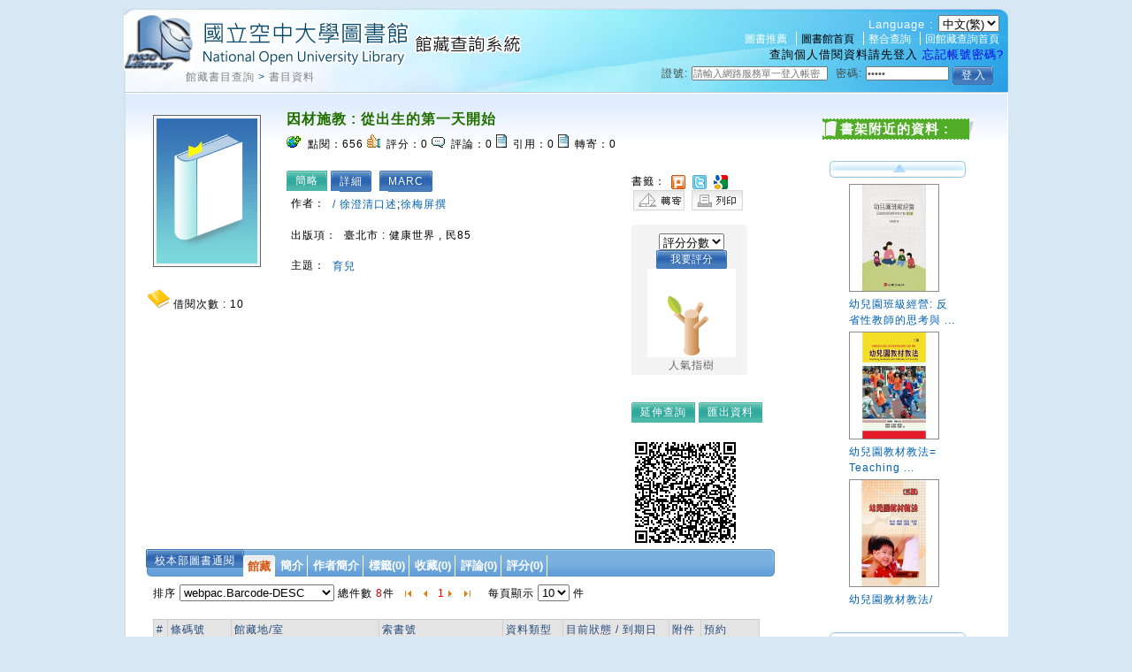

--- FILE ---
content_type: text/html;charset=UTF-8
request_url: https://hyweblib.nou.edu.tw/webpac/bookDetail.do?id=25271
body_size: 60728
content:












































 



 














 

<!DOCTYPE html PUBLIC "-//W3C//DTD XHTML 1.0 Transitional//EN" "http://www.w3.org/TR/xhtml1/DTD/xhtml1-transitional.dtd">
<html>
<head>

<meta http-equiv="Content-Type" content="text/html; charset=UTF-8" />
<meta name="Title" content="因材施教 : 從出生的第一天開始" />
<meta name="description" content=" " />
<link rel="image_src" type="image/jpeg" href="https://hyweblib.nou.edu.tw/webpac/images//defaultBook_l01_book.gif" />
<meta property="og:type" content="article" />
<meta property="og:title" content="因材施教 : 從出生的第一天開始" />

<meta property="og escription" content=" " />
<meta property="og:image" content="https://hyweblib.nou.edu.tw/webpac/images//defaultBook_l01_book.gif" />
<link rel="stylesheet" href="css/cssreset.css" type="text/css" />
<link rel="stylesheet" href="css/mycss.css" type="text/css" />
<link rel="stylesheet" type="text/css" href="css/pagination.css" />
<link rel="stylesheet" type="text/css" href="css/lightbox.css" />
<link rel="stylesheet" type="text/css" href="css/bookdetail.css" />





 




<link rel="stylesheet" type="text/css" href="/webpac/css/default.css"></link>
<link rel="stylesheet" type="text/css" href="/webpac/css/design.css"></link>
<link rel="stylesheet" type="text/css" href="/webpac/css/design.css"></link>
<link rel="stylesheet" type="text/css" href="/webpac/css/SpryTabbedPanels.css"></link>
<link rel="stylesheet" type="text/css" href="/webpac/css/thickbox.css" media="screen"></link>
<link rel="stylesheet" type="text/css" href="/webpac/css/lightbox.css" media="screen"></link>
<link rel="stylesheet" type="text/css" media="all" href="/webpac/css/calendar-win2k-1.css"></link>
<link rel="stylesheet" type="text/css" media="all" href="/webpac/css/ui.datepicker.css"></link>
<link rel="stylesheet" type="text/css" href="/webpac/css/autocomplete.css"></link>
<link rel="stylesheet" type="text/css" href="/webpac/css/cssreset.css"></link>
<link rel="stylesheet" type="text/css" href="/webpac/css/ui.all.css"></link>
<link rel="stylesheet" type="text/css" href="/webpac/css/vkeyboard.css"></link>
<link rel="stylesheet" type="text/css" href="/webpac/css/bigrid.css"></link>
<link rel="stylesheet" type="text/css" href="/webpac/js/jquery_multiselect/jquery.multiSelect.css"></link>
<link rel="stylesheet" type="text/css" href="/webpac/css/placeholder/jquery.placeholder.css"></link>
<link rel="stylesheet" type="text/css" href="/webpac/css/nanoscroller.css"></link>
<link rel="stylesheet" type="text/css" href="/webpac/css/rcarousel.css"></link >




 




<script type="text/javascript" src="/webpac/js/jquery-latest.min.js"></script>
<script type="text/javascript" src="/webpac/js/jsmultilanguage.jsp"></script>
<script type="text/javascript" src="/webpac/js/jquery-ui-latest.js"></script>
<script type="text/javascript" src="/webpac/js/thickbox.js"></script> 
<script type="text/javascript" src="/webpac/js/jquery.copy.js"></script> 
<script type="text/javascript" src="/webpac/js/SpryTabbedPanels.js"></script>
<script type='text/javascript' src="/webpac/js/jquery.autocomplete.js"></script>
<script type='text/javascript' src="/webpac/js/calendar.js"></script>
<script type='text/javascript' src="/webpac/js/calendar-cn.js"></script>
<script type='text/javascript' src="/webpac/js/calendar-setup.js"></script>
<script type="text/javascript" src="/webpac/js/jquery.jcarousel.pack.js"></script>
<script type="text/javascript" src="/webpac/js/pagination.js"></script>
<script type="text/javascript" src="/webpac/js/swfobject.js"></script>
<script type="text/javascript" src="/webpac/js/validate.js"></script>
<script type="text/javascript" src="/webpac/js/ui.datepicker.js"></script>
<script type="text/javascript" src="/webpac/js/Map.js"></script>
<script type="text/javascript" src="/webpac/js/jquery.tablesorter.js"></script>
<script type="text/javascript" src="/webpac/js/jquery.tablesorter.pager.js"></script>
<script type="text/javascript" src="/webpac/js/jquery.flash.js"></script>
<script type="text/javascript" src="/webpac/js/vkeyboard.jsp"></script>
<script type="text/javascript" src="/webpac/js/bigrid.js"></script>
<script type="text/javascript" src="/webpac/js/swfobject.js"></script>
<script type="text/javascript" src="/webpac/js/jquery.autoheight.js"></script>
<script type="text/javascript" src="/webpac/js/jquery_multiselect/jquery.multiSelect1.js"></script>
<script type="text/javascript" src="/webpac/js/countDown.js"></script>
<script type="text/javascript" src="/webpac/js/jQuery.dPassword.min.js"></script>
<script type="text/javascript" src="/webpac/js/placeholder/jquery.placeholder.js"></script>
<script type="text/javascript" src="/webpac/js/jquery.nanoscroller.js"></script>
<script type="text/javascript" src="/webpac/js/jquery.imagemapster.js"></script>
<script type="text/javascript" src="/webpac/js/jquery.slides.min.js"></script>
<script type="text/javascript" src="/webpac/js/jquery.ui.rcarousel.js"></script>
<script type="text/javascript" src="/webpac/js/booksearchlist.js"></script>
<link rel="shortcut icon" href="https://hyweblib.nou.edu.tw/webpac/images/favacon.ico"/>

<script type="text/javascript" src="/webpac/js/groupingpage.js"></script>
<script type="text/javascript" src="js/json3.js"></script>
<script type="text/javascript" src="js/bookdetail.js"></script>
<script type="text/javascript" src="js/favor.js"></script>
<script type="text/javascript" src="/webpac/js//jquery.expander.min.js"></script>
<script>
	var nativeMap = window.Map;	
</script>
<script>
		window.onload = setFolderList;		

		$(window).ready(function() {
		
			
			
			$(".readmore").expander({
                slicePoint: 200,
                expandSpeed:0,
                collapseSpeed:0, 
                expandText: '更多 »',
                userCollapseText: '« 更少'
            });
						
			
				displayDetailViewDetail();
			
			
			
				CirculationAjaxQuery();
			
			
			if($('#WP_SJReleaseListDiv').size()==1){				
				WP_SJReleaseListAjaxQuery();
			}
			
			
				holdListAjaxQuery();				
			
			
			$("#gholdListForAjaxDiv").html("");
			
			
			$(".accordion h5:first").addClass("active");
			$(".accordion p:not(:first)").hide();
	
			$(".accordion h5").click(function() {
				$(this).next("p").slideToggle("fast");
				$(this).toggleClass("active");
				$(this).siblings("h5").removeClass("active");
			});
	
			Groupinit1("allTag1", "#allTagpageC", "#allTagdataC");	//標籤(雲)
			Groupinit2("allTag1", "#allTagpageL", "#allTagdataL");	//標籤(清單)
			Groupinit3("collect", "#collectpage", "#collectdata");	//收藏
			Groupinit4("discuss", "#discusspage", "#discussdata");	//評論
			Groupinit5("commend", "#commendpage", "#commenddata");	//評分(推薦)
	
			$("#TabbedPanels1 li").click(function() {
				var curtab = $("#TabbedPanels1 li").index($(this));
				$.ajax({
						type:"post",
						url:"modules/setSession.do",
						data:{tagindex:curtab},
						cache:"false",
						success: function(response) {
							//alert(response)
						},
						error: function(){
							//alert("error");
						}
					});
			});	
			
			$(".borrowBtn").click(function(){		
				
				alert("請先登入");				
				 
			});
			
			$(".tryBtn").click(function(){
				
				var url = "http://ebook.hyread.com.tw/service/ebookService.jsp?act=storeTrial&BRN=-1";
				window.open(url,"_ebook");
				
			});
			
			$(".reserveBtn").click(function(){
				
				alert("請先登入");				
				 
				
			});     
			
			var i = 3;
			var m = 3;
			var $content = $("#myImagesSlideBox .scrollableDiv");
			var count = $content.find("a").length;

			$(".nextP").on("click", function() {
				var $scrollableDiv = $(this).siblings(".items").find(".scrollableDiv");
				if ( !$scrollableDiv.is(":animated")) {
					if (m < count) {
						m++;
						$scrollableDiv.animate({left: "-=37px"}, 10);
					}
				}
				return false;
			});

			$(".prevP").on("click", function() {
				var $scrollableDiv = $(this).siblings(".items").find(".scrollableDiv");
				if ( !$scrollableDiv.is(":animated")) {
					if (m > i) {
						m--;
						$scrollableDiv.animate({left: "+=37px"}, 10);
					}
				}
				return false;
			});

			$(".scrollableDiv a").on("click", function() {
				var src = $(this).find("img").attr("imgb");
				src=decodeURIComponent(src);
				var bigimgSrc = $(this).find("img").attr("bigimg");
				var imgTxt    = $(this).find("img").attr("imgtxt");
				var imgLink   = $(this).find("img").attr("imglink");
				$(this).parents(".myImagesSlideBox").find(".myImgs").loadthumb({src:src}).attr("bigimg", bigimgSrc);
				
				var img = $(this).parents(".myImagesSlideBox").find(".myImgs");

				if (img.attr("width") == 0 || img.attr("width") == 28) {
					img.attr("src", "images/defaultBook_m.gif");
					img.fadeIn("slow");
				}
				
				
				if ($.trim(imgTxt).length == "" && $.trim(imgLink).length != "") {
					imgTxt = "點此連結";
				}
				if ($.trim(imgLink).length != "" && $.trim(imgTxt).length != "") {
					$(".myTxts").html("圖片來源: <a href='" + imgLink + "' title='" + imgTxt + "' target='_blank'>" + imgTxt + "</a>");
				} else {
					$(".myTxts").html("圖片來源: " + imgTxt);
				}
				if ($.trim(imgLink).length == "" && $.trim(imgTxt).length == "") {
					$(".myTxts").html("");
				}
				$(this).addClass("active").siblings().removeClass("active");
				return false;
			});
			$(".scrollableDiv a:nth-child(1)").trigger("click");

			if (count < 2) {
				//$("#scrollable").hide();
				$("#scrollable").html("");
			}		
		});	
	</script>
	
<title>國立空中大學圖書館</title>

</head>

<body>
	<div class="wrap">
		
		<script>
	//標籤
	var allTag1_json = 
	{"dataset":[]}

	//收藏
	var collect_json = 
	{"dataset":[]}

	//評論	
	var discuss_json = 
	{"dataset":[]}

	//評分(推薦)
	var commend_json =
	{"dataset":[]}



	function displayDetailViewDetail() {				
		$("#selectDetailViewDetail1,#selectDetailViewDetail2,#selectDetailViewDetail3,#detailViewDetail").show();
		$("#selectDetailViewMARC1,#selectDetailViewMARC2,#selectDetailViewMARC3,#detailViewMARC,#detailViewDetail2").hide();
		if($('#detailViewDetail').size()==1){
			if($('#detailViewDetailContent')!=null){
				if($("#detailViewDetailContent").find("IMG").size()==1){
					loadBookDetailAssdata(25271,'','detailViewDetailContent');
				}
			}
		}
	}
	
	function displayDetailViewDetail2() {  //按詳細
		$("#selectDetailViewDetail1,#selectDetailViewDetail3,#selectDetailViewMARC2,#detailViewDetail,#detailViewMARC").hide();
		$("#selectDetailViewDetail2,#selectDetailViewMARC1,#selectDetailViewMARC3,#detailViewDetail2").show();
		if($('#detailViewDetail2').size()==1){
			if($('#detailViewDetail2Content')!=null){
				if($("#detailViewDetail2Content").find("IMG").size()==1){
					loadBookDetailAssdata(25271,'Details','detailViewDetail2Content');
				}
			}
		}
	}
	
	function displayDetailViewMARC() {
		$("#selectDetailViewDetail1,#selectDetailViewDetail2,#selectDetailViewMARC3,#detailViewDetail,#detailViewDetail2").hide();
		$("#selectDetailViewDetail3,#selectDetailViewMARC1,#selectDetailViewMARC2,#detailViewMARC").show();
	}
	
	function holdListAjaxQuery(){
		
		if(document.getElementById('holdListLoading')!=null){
			document.getElementById('holdListLoading').innerHTML = '<img src="https://hyweblib.nou.edu.tw/webpac/images//spinner.gif"></img>';
		}
			
		var selectHoldNumInPage = 10;
		if(document.getElementById('selectHoldNumInPage')!=null){
			selectHoldNumInPage = $('#selectHoldNumInPage').val();
		}
		
		var selectHoldPage = 1;
		if(document.getElementById('selectHoldPage')!=null){
			selectHoldPage = $('#selectHoldPage').html();
		}
		
		var startPage = 1;
		if(document.getElementById('startHoldPage')!=null){
			startPage = $('#startHoldPage').html();
		}
		
		var endPage = 5;
		if(document.getElementById('endHoldPage')!=null){
			endPage =  $('#endHoldPage').html();
		}
		
		
		var holdSortType = 'h.barcode-desc';
		if(document.getElementById('holdSortType')!=null){
			holdSortType = document.getElementById('holdSortType').value;
		}
		
		var loc = '';
		if(document.getElementById('keepSiteSelect')!=null){
			loc = document.getElementById('keepSiteSelect').value;
		}else{
			loc = '';
		}
		
		var condition = 'id=25271&LOC='+loc+'&execcode2=m&selectHoldNumInPage='+selectHoldNumInPage+'&selectHoldPage='+selectHoldPage+'&startHoldPage='+startPage+'&endHoldPage='+endPage+'&holdSort='+holdSortType;
		if($('#holdListForAjaxDiv')!=null){
			$.ajax({
				type:"post",
				url:"maintain/HoldListForBookDetailAjax.do",
				data:condition,
				cache:"false",
				success: function(response) {
					$('#holdListForAjaxDiv').html(response.toString());	
				},
				error: function(){
					//alert("error");
				}
			});	
		}
	}//function

	function gHoldlist(showtuple,nowpage){	
		var marcid = "00026157";
		if(marcid!=""){
			if($('#gholdListForAjaxDiv')!=null){
				$("#holdListLoading").html("<img src=\"images/spinner.gif\"/>");
				$.ajax({
					type:"post",
					url:"maintain/holdlistforipac.do",
					data:{marcid:marcid,showtuple:showtuple,nowpage:nowpage},
					cache:"false",
					dataType:"html",
					success: function(response) {	
						$('#gholdListForAjaxDiv').html(response);
					},
					error: function(){
						$("#holdListLoading").html("");
					}
				});	
			}	
		}else{
			$("#holdListLoading").html("");
		}
	}
	
	function CirculationAjaxQuery(){
		var condition = 'id=25271';
		if($('#circulationEm')!=null){
			$.ajax({
				type:"post",
				url:"maintain/CirculationForBookDetailAjax.do",
				data:condition,
				cache:"false",
				success: function(response) {
					//$('#circulationEm').html(response.toString()); 
					if(document.getElementById('circulationEm')!=null)
					document.getElementById('circulationEm').innerHTML=response.toString();
				},
				error: function(){
					//alert("error");
				}
			});	
		}
	}
	
	function loadQrCode(){
		var marc_id = 25271;
		var src="modules/QrCodeImg.jsp?id="+marc_id;
		$("<img/>").attr({src:src}).appendTo($("#qrCodeImg"));
		
		
		
	}
	
	function loadBookDetailAssdata(id,viewDetailType,divId){
		var condition ='';
		if(viewDetailType==''){
			condition = 'id='+id;
		}else{
			condition = 'id='+id+'&viewDetailType='+viewDetailType;
		}
		
		var div = $('#'+divId);
		if(div!=null){
			$.ajax({
				type:"get",
				url:"maintain/bookDetailAssdataAjax.do",
				data:condition,
				cache:"false",
				success: function(response) {
					div.html(response.toString());
					$.each(div.find(".readmore2"),function(){
						var self = $(this);
						self.expander({
			                slicePoint: self.attr("rel"),
			                expandSpeed:0,
			                collapseSpeed:0, 
			                expandText: '更多 »',
			                userCollapseText: '« 更少'
			            });						
					});
				},
				error: function(){															
				}
			});	
		}
	}

	//卷期Query
	function WP_SJReleaseListAjaxQuery(){
		
		var condition = 'id=25271';		
		
		if($('#YNum')!=null && typeof($('#YNum').val())!='undefined' && $('#YNum').val()!='')
			condition = condition+'&YNum='+$('#YNum').val();
		
		if($('#VNum')!=null && typeof($('#VNum').val())!='undefined' && $('#VNum').val()!='')
			condition = condition+'&VNum='+$('#VNum').val();
		
		if($('#NNum')!=null && typeof($('#NNum').val())!='undefined' && $('#NNum').val()!='')
			condition = condition+'&NNum='+$('#NNum').val();
		
		if($('#PNum')!=null && typeof($('#PNum').val())!='undefined' && $('#PNum').val()!='')
			condition = condition+'&PNum='+$('#PNum').val();
		
		if($('#releaseKeepsite')!=null && typeof($('#releaseKeepsite').val())!='undefined' && $('#releaseKeepsite').val()!='')
			condition = condition+'&releaseKeepsite='+$('#releaseKeepsite').val();
		
		if($('#selectNumInPage')!=null && typeof($('#selectNumInPage').val())!='undefined' && $('#selectNumInPage').val()!='')
			condition = condition+'&selectNumInPage='+$('#selectNumInPage').val();
		
		if($('#startYear')!=null && typeof($('#startYear').val())!='undefined' && $('#startYear').val()!='')
			condition = condition+'&startYear='+$('#startYear').val();
		
		if($('#endYear')!=null && typeof($('#endYear').val())!='undefined' && $('#endYear').val()!='')
			condition = condition+'&endYear='+$('#endYear').val();
		
		if($('#sortType')!=null && typeof($('#sortType').val())!='undefined' && $('#sortType').val()!='')
			condition = condition+'&sortType='+$('#sortType').val();
		
		if($('#selectPage')!=null && typeof($('#selectPage').val())!='undefined' && $('#selectPage').val()!='')
			condition = condition+'&selectPage='+$('#selectPage').val();
		
		if($('#startPage')!=null && typeof($('#startPage').val())!='undefined' && $('#startPage').val()!='')
			condition = condition+'&startPage='+$('#startPage').val();

		if($('#WP_SJReleaseListDiv').size()==1){
			$.ajax({
				type:"post",
				url:"modules/WPSJReleaseListAjaxPage.do",
				data:condition,
				cache:"false",
				success: function(response) {
					$('#journalListMsg').html('');
					$('#WP_SJReleaseListDiv').html(response.toString());
				},
				error: function(){
					//alert("error");
				}
			});	
		}
	}
	
</script>

		






















 








<style>
.ac_loading {
	background: white url('images/jquery_autocomplete.gif') right center no-repeat;
}
</style>

<div id='header' class='header' style="height: 75px;">
	<h1>
		<a title="HyLib 整合性圖書館自動化系統" href="https://hyweblib.nou.edu.tw/webpac">
			<img src="https://hyweblib.nou.edu.tw/webpac/images/logo.gif" alt="HyLib 整合性圖書館自動化系統" title="HyLib 整合性圖書館自動化系統" />
		</a>
	</h1>
	<a href="#" accesskey="U" class="accesskey" title="上方導覽區塊">:::</a>
	<div class='topnav'>
	<ul>  
		
		
		
				<li style='border-left:none'>
					<form method='post' style='display: inline'>
						<span>Language : </span>
						<select name='webpacLang' onchange='this.form.submit()'>
						
							<option value='zh_TW'  selected>中文(繁)</option>
						
							<option value='zh_CN' >中文(简)</option>
						
							<option value='en_US' >English</option>
						
							<option value='ja_JP' >日本語</option>
						
						</select>
					</form>
				</li>
						
				<BR/>	
		
				<li style='border-left:none'><a href="https://hyweblib.nou.edu.tw/webpac/index_recommand2.jsp" title="圖書推薦" target="_BLANK">圖書推薦</a></li>					
		
				<li ><a href="https://portallib.nou.edu.tw/" target="_blank" title="圖書館首頁, 另開新窗"><font color='black'>圖書館首頁</font></a></li>			
				
				<li ><a href="https://hyintlib.nou.edu.tw/nouhyint/"   target="_blank"  title="???zh_TW.webpac.webpacLang.webpac.header.hyint???">整合查詢</a></li>
		  
				<li ><a href="/webpac/index.jsp" title="回館藏查詢首頁">回館藏查詢首頁</a></li>		
		
	</ul>
		
	
		<span class="logintitle">查詢個人借閱資料請先登入</span>
		<a href="forgetAuths.do" class="forgot" title="忘記帳號密碼?">忘記帳號密碼?</a>
	</div>
</div>


<script>
	var eventQueue = {};
	var eventParam = {};
	
	$(document).ready(function(){
		$(".RegisterBtn").click(function(){
			tb_show("網路辦證", "/webpac/personalization/memberlogin2.jsp?height=410&width=665&inlineId=preview_temp1&TB_iframe=1",false);
		});
		
	});
	(function($){
	var currFFZoom = 1;
    var currIEZoom = 100;
		$('#zoomin').on('click',function(){
			if ($.browser.mozilla){
				var step = 0.02;
				currFFZoom += step; 
				$('body').css('MozTransform','scale(' + currFFZoom + ')');
			} else {
				var step = 2;
				currIEZoom += step;
				$('body').css('zoom', ' ' + currIEZoom + '%');
			}
		});

		$('#zoomout').on('click',function(){
			if ($.browser.mozilla){
				var step = 0.02;
				currFFZoom -= step;                 
				$('body').css('MozTransform','scale(' + currFFZoom + ')');

			} else {
				var step = 2;
				currIEZoom -= step;
				$('body').css('zoom', ' ' + currIEZoom + '%');
			}
		});
	})($)
</script>

		






 







<div class="path">
	<a href="/webpac/index.jsp" title="回館藏查詢首頁"></a>
	
		
		<a href="/webpac/index.jsp">館藏書目查詢</a>
	
		&gt;
		<a href="">書目資料</a>
	
</div>

		
















 







<span class="personalbook">
<span class="login">

	
	<form name="memberlogin" method="post" action="/webpac/personalization/memberLoginAct.do" autocomplete="off">
		<input type="hidden" name="goVar" value="-1" />
		<input type="hidden" name="returnxItem" value="" />
		<label title="證號">證號:</label>
		<input name="account2" type="text" size="10" class="txt" placeholder="請輸入網路服務單一登入帳密" title="請輸入網路服務單一登入帳密" />
		<label title="密碼">密碼:</label>
		<input name="txtps" type="password" id="au4a83" size="10" class="txt" placeholder="請輸入密碼" alt="請輸入密碼" title="請輸入密碼" autocomplete="off"/>
		<input name="csrfToken" type="hidden" value="B8F295500115BAF691904A7732EC9A8B">
		
		<input type="submit" id="loginBtn"  value="登 入" class="btn" alt="登入" title="登 入">
		&nbsp;&nbsp;&nbsp;				
	</form>
	
	
</span>
</span>
<script>
	
		var min = $("input[name=account2]").width();
		var max = 150;
		var setwidth = "請輸入網路服務單一登入帳密".length*12;
		var inputwidth = 0;
		if(setwidth>min){
			inputwidth = setwidth>max?max:setwidth ;
		}else{
			inputwidth = min;
		}
		$("input[name=account2]").width(inputwidth);		
		$('input[placeholder]').placeholder();
		
		
		
		var au4a83 = $("#au4a83");
		au4a83.val("請輸入密碼");
		$("input[name=account2],input[name=txtps]").focus(function(){
			if($(this).attr("first")==null){
				$(this).val("");
				$(this).attr("first","N");
			}
		})
				
</script>


		<table class="layout">
			<!-- left bg start  -->
			<tr>
				<td class="leftbg">

					<div class="contentPage">
						<div class="mainCon">
							<table>
								<tr>
									<td>
										<div id="myImagesSlideBox" class="myImagesSlideBox">
											<div class="myImages">
												<img class="myImgs" width="140" height="170"
													style="cursor: default" />
											</div>
											<div class="myTxts"></div>
											
											<img src="images/libery.gif" title="圖書" />
											
											借閱次數
											: <em><span id="circulationEm"><img
													src="https://hyweblib.nou.edu.tw/webpac/images//spinner.gif"></img>
											</span>
											</em>
											

											<div id="scrollable">
												<a class="prevP" href="#" title="上一張"></a>
												<div class="items">
													<div class="scrollableDiv">
														
														<a><img src="https://hyweblib.nou.edu.tw/webpac/images//defaultBook_l01_book.gif" imgb="https://hyweblib.nou.edu.tw/webpac/images//defaultBook_l01_book.gif"
															imgtxt=""
															imglink="" width="30" height="40" />
														</a>
														
													</div>
													<br clear="all" />
												</div>
												<a class="nextP" href="#" title="下一張"></a>
											</div>
										</div>
										<div id="impactfactor"></div>
											 
								<div class="fb-like" data-href="https://developers.facebook.com/docs/plugins/" data-layout="button" data-action="like" data-size="small" data-show-faces="true" data-share="false"></div>
								
								 <script>	
					$(window).ready(function(){
						
						
						
						$(".fb-like").attr("data-href",location.href);
						(function(d, s, id) {
						  var js, fjs = d.getElementsByTagName(s)[0];
						  if (d.getElementById(id)) return;
						  js = d.createElement(s); js.id = id;
						  js.src = "//connect.facebook.net/zh_TW/all.js#xfbml=1&appId=345708835443198";
						  fjs.parentNode.insertBefore(js, fjs);
						}(document, 'script', 'facebook-jssdk'));
					})
					</script>   
									</td>
									<td class="mainconC">
										<h3>因材施教 : 從出生的第一天開始</h3>
										<ul class="webFun">
											<li><img
												src="https://hyweblib.nou.edu.tw/webpac/images/icon-click.gif" alt="" width="17"
												height="14" />
											點閱：<em>656</em>
											</li>
											
											<li><img
												src="https://hyweblib.nou.edu.tw/webpac/images/icon-digg.gif" alt="" width="15"
												height="15" />
											評分：<em>0</em>
											</li>
											
											<li><img
												src="https://hyweblib.nou.edu.tw/webpac/images/icon-comm.gif" alt="" width="15"
												height="12" />
											評論：<em>0</em>
											</li>
											
											<li><img
												src="https://hyweblib.nou.edu.tw/webpac/images/icon-track.gif" alt="" width="12"
												height="15" />
											引用：<em>0</em>
											</li>
											
											<li><img
												src="https://hyweblib.nou.edu.tw/webpac/images/icon-track.gif" alt="" width="12"
												height="15" />
											轉寄：<em>0</em>
											</li>
											
										</ul>
										<br />
									<br />  
										<div id="selectDetailViewMARC1" class="usebtnNotChoose"
											style="display:none">
											<a href="#" onclick="displayDetailViewDetail()"
												title="簡略">簡略
											</a>
										</div>
										<div id="selectDetailViewDetail1" class="usebtnChoose"
											style="display:">
											<a href="#"
												title="簡略">簡略
											</a>
										</div>  
										<div id="selectDetailViewDetail3" class="usebtnNotChoose"
											style="display:">
											<a href="#"
												title="詳細"
												onclick="displayDetailViewDetail2()">詳細
											</a>
										</div>
										<div id="selectDetailViewMARC3" class="usebtnChoose"
											style="display:none">
											<a href="#"
												title="詳細">詳細
											</a>
										</div>  
										<div id="selectDetailViewDetail2" class="usebtnNotChoose"
											style="display:">
											<a href="#" onclick="displayDetailViewMARC()"
												title="MARC">MARC
											</a>
										</div>
										<div id="selectDetailViewMARC2" class="usebtnChoose"
											style="display:none">
											<a href="#"
												title="MARC">MARC
											</a>
										</div>  
										<div id="detailViewDetail2" class="bookDetail"
											style="display:none">
											<div id="detailViewDetail2Content">
												<img width="180" height="100"
													src="images/read_data_loading.gif"></img>
											</div>
										</div>  
										<div id="detailViewMARC" class="bookDetail"
											style="display:none">

											
											<table>
												<tr>
													<td>008</td>
													<td></td>
													<td>971028s1991    ch            00000 chi d</td>
												</tr>
												
											<table>
												<tr>
													<td>001</td>
													<td></td>
													<td>25271</td>
												</tr>
												
												<tr>
													<td>020</td>
													<td>&nbsp;&nbsp;
													</td>
													<td style="word-break: break-all; width: 500px">
														|a957934339X|b(平裝)|cNT100
													</td>
												</tr>
												
												<tr>
													<td>035</td>
													<td>&nbsp;&nbsp;
													</td>
													<td style="word-break: break-all; width: 500px">
														|a1029504
													</td>
												</tr>
												
												<tr>
													<td>041</td>
													<td>0&nbsp;
													</td>
													<td style="word-break: break-all; width: 500px">
														|achi
													</td>
												</tr>
												
												<tr>
													<td>044</td>
													<td>&nbsp;&nbsp;
													</td>
													<td style="word-break: break-all; width: 500px">
														|ach
													</td>
												</tr>
												
												<tr>
													<td>091</td>
													<td>0&nbsp;
													</td>
													<td style="word-break: break-all; width: 500px">
														|a523.23
													</td>
												</tr>
												
												<tr>
													<td>809</td>
													<td>&nbsp;&nbsp;
													</td>
													<td style="word-break: break-all; width: 500px">
														|pBOOK|d523.23|e2833
													</td>
												</tr>
												
												<tr>
													<td>245</td>
													<td>00
													</td>
													<td style="word-break: break-all; width: 500px">
														|a因材施教|b: 從出生的第一天開始|c/ 徐澄清口述 ; 徐梅屏撰
													</td>
												</tr>
												
												<tr>
													<td>250</td>
													<td>&nbsp;&nbsp;
													</td>
													<td style="word-break: break-all; width: 500px">
														|a三版
													</td>
												</tr>
												
												<tr>
													<td>260</td>
													<td>0&nbsp;
													</td>
													<td style="word-break: break-all; width: 500px">
														|a臺北市|b: 健康世界|c, 民85
													</td>
												</tr>
												
												<tr>
													<td>300</td>
													<td>&nbsp;&nbsp;
													</td>
													<td style="word-break: break-all; width: 500px">
														|a4,137面|b: 表|c; 21公分
													</td>
												</tr>
												
												<tr>
													<td>440</td>
													<td>&nbsp;0
													</td>
													<td style="word-break: break-all; width: 500px">
														|a健康世界叢書|v; 2
													</td>
												</tr>
												
												<tr>
													<td>440</td>
													<td>&nbsp;0
													</td>
													<td style="word-break: break-all; width: 500px">
														|a兒童發展與心理衛生叢書|v; 1
													</td>
												</tr>
												
												<tr>
													<td>650</td>
													<td>&nbsp;7
													</td>
													<td style="word-break: break-all; width: 500px">
														|a育兒|2csh
													</td>
												</tr>
												
												<tr>
													<td>700</td>
													<td>10
													</td>
													<td style="word-break: break-all; width: 500px">
														|a徐|b澄清|e口述
													</td>
												</tr>
												
												<tr>
													<td>700</td>
													<td>10
													</td>
													<td style="word-break: break-all; width: 500px">
														|a徐|b梅屏|e撰
													</td>
												</tr>
												
												<tr>
													<td>095</td>
													<td>&nbsp;&nbsp;
													</td>
													<td style="word-break: break-all; width: 500px">
														|aKH|bKHA|cT002507|d523.23|e2833|pBOOK|fADMIN|zB|m90|tCCL
													</td>
												</tr>
												
												<tr>
													<td>095</td>
													<td>&nbsp;&nbsp;
													</td>
													<td style="word-break: break-all; width: 500px">
														|aCY|bCYA|cV002839|d523.23|e2833|pBOOK|fADMIN|zB|m90|tCCL
													</td>
												</tr>
												
												<tr>
													<td>095</td>
													<td>&nbsp;&nbsp;
													</td>
													<td style="word-break: break-all; width: 500px">
														|aKM|bKMA|cN001879|d523.23|e2833|pBOOK|fADMIN|zB|m90|tCCL
													</td>
												</tr>
												
												<tr>
													<td>095</td>
													<td>&nbsp;&nbsp;
													</td>
													<td style="word-break: break-all; width: 500px">
														|aTC|bTCA|cW002540|d523.23|e2833|pBOOK|fADMIN|zB|m90|tCCL
													</td>
												</tr>
												
												<tr>
													<td>095</td>
													<td>&nbsp;&nbsp;
													</td>
													<td style="word-break: break-all; width: 500px">
														|aHL|bHLA|cR010000|d523.23|e2833|pBOOK|fADMIN|zB|m90|tCCL
													</td>
												</tr>
												
												<tr>
													<td>095</td>
													<td>&nbsp;&nbsp;
													</td>
													<td style="word-break: break-all; width: 500px">
														|aHC|bHCA|cX002140|d523.23|e2833|pBOOK|fADMIN|zB|m90|tCCL
													</td>
												</tr>
												
												<tr>
													<td>095</td>
													<td>&nbsp;&nbsp;
													</td>
													<td style="word-break: break-all; width: 500px">
														|aTN|bTNA|cU002410|d523.23|e2833|pBOOK|fADMIN|zB|m90|tCCL
													</td>
												</tr>
												
												<tr>
													<td>095</td>
													<td>&nbsp;&nbsp;
													</td>
													<td style="word-break: break-all; width: 500px">
														|aIL|bILA|cS003382|d523.23|e2833|pBOOK|fADMIN|zB|m90|tCCL
													</td>
												</tr>
												
												<tr>
													<td>095</td>
													<td>&nbsp;&nbsp;
													</td>
													<td style="word-break: break-all; width: 500px">
														|aPH|bPHA|cP002526|d523.23|e2833|pBOOK|fADMIN|zB|m90|tCCL
													</td>
												</tr>
												
												<tr>
													<td>095</td>
													<td>&nbsp;&nbsp;
													</td>
													<td style="word-break: break-all; width: 500px">
														|aTT|bTTA|cQ003525|d523.23|e2833|pBOOK|fADMIN|zB|m90|tCCL
													</td>
												</tr>
												
												<tr>
													<td>095</td>
													<td>&nbsp;&nbsp;
													</td>
													<td style="word-break: break-all; width: 500px">
														|aKL|bKLA|cZ003501|d523.23|e2833|pBOOK|fADMIN|zB|m90|tCCL
													</td>
												</tr>
												
												<tr>
													<td>095</td>
													<td>&nbsp;&nbsp;
													</td>
													<td style="word-break: break-all; width: 500px">
														|aT1|bT1A|cY005326|d523.23|e2833|pBOOK|fADMIN|zB|m90|tCCL
													</td>
												</tr>
												
												<tr>
													<td>095</td>
													<td>&nbsp;&nbsp;
													</td>
													<td style="word-break: break-all; width: 500px">
														|aLB|bLBA|c0052049|d523.23|e2833|pBOOK|fADMIN|zB|m90|tCCL
													</td>
												</tr>
												
											</table>
											
										</div>  
										<div id="detailViewDetail" class="bookDetail"
											style="display:">
											<div id="detailViewDetailContent">
												<img width="180" height="100"
													src="images/read_data_loading.gif"></img>
											</div>
										</div> 
										<ul>
											
										</ul></td>
									<td class="mainconR">
										   

										<ul>
											<li><br />
<!-- <script src="IVaFavor/js/mootools.v1.11.js"></script>
												<script src="IVaFavor/js/favor.js"></script> -->  書籤：  <a href="javascript:;" onclick="addPlurk()" title="Plurk">
													<img src="https://hyweblib.nou.edu.tw/webpac/images/plurk.gif" width="16"
													height="16" align="absmiddle" border="0" /> </a>  <a href="javascript:;" onclick="addTwitter()" title="Twitter">
													<img src="https://hyweblib.nou.edu.tw/webpac/images/twitter.gif" width="16"
													height="16" align="absmiddle" border="0" /> </a>  <a href="javascript:;"
												onclick="addGooglebook('957934339X')"
												title="Google Book"> <img
													src="https://hyweblib.nou.edu.tw/webpac/images/googlebook.gif" width="16"
													height="16" align="absmiddle" border="0" /> </a> 
											</li>
											<li>
												<!-- <a target="_blank" href="http://140.131.26.2/cgi-bin/spydus?PG_NAME=SEL&UMODE=DET&ULG=CHI&UCODE=BIG5&BR_FLAG=0&CP_PGNO=1&TP1=WEB.TI&SEARCH1=&S_KIND=B&PG_LINE=10&PAR.ID=SEL1476654234997&PG_NO=1&CHKNO=1107102&SR_BR="></a> -->
											</li>
										</ul>   <a
										href="javascript:tb_show('轉寄', 'forwardPage.do?height=340&width=500&inlineId=preview_temp1&id=25271&TB_iframe=1', false)">
											<img src="https://hyweblib.nou.edu.tw/webpac/images/forwBtn.gif" alt="轉寄" title="轉寄"
											width="58" height="23" /> </a>  
										<a href="#" onclick="javascript:print()"><img
											src="https://hyweblib.nou.edu.tw/webpac/images/printBtn.gif" alt="列印" title="列印"
											width="58" height="23" />
									</a>  
										<div class="treeDiv">
											
											<form method="post" name="digg"
												action="personalization/commendAddAct.do">
												<input type="hidden" name="id" value="25271" /> <select
													name='point'>
													<option value=''>
														評分分數
													</option>
													<option value='7'>7</option>
													<option value='6'>6</option>
													<option value='5'>5</option>
													<option value='4'>4</option>
													<option value='3'>3</option>
													<option value='2'>2</option>
													<option value='1'>1</option>
												</select>
												<div>
													<input type="submit"
														value="我要評分"
														class="webpacbtn" />
												</div>
												
												<img src='https://hyweblib.nou.edu.tw/webpac/images/tree_0.gif'
													alt='第1級人氣樹(0)' title='第1級人氣樹(0)' width="100"
													height="100" /><br /> 人氣指樹
											</form>
											
										</div>     

										<div class="usebtnChoose">
											<a href="https://resolver.k00.com.tw/openurl?library=L25100100&genre=book&aulast=%E5%BE%90%2C+%E6%BE%84%E6%B8%85+%3B+%E5%BE%90%2C+%E6%A2%85%E5%B1%8F&title=%E5%9B%A0%E6%9D%90%E6%96%BD%E6%95%99+%3A+%E5%BE%9E%E5%87%BA%E7%94%9F%E7%9A%84%E7%AC%AC%E4%B8%80%E5%A4%A9%E9%96%8B%E5%A7%8B&isbn=957934339X&issn="
												title="延伸查詢"
												target="_BLANK">延伸查詢
											</a>
										</div>  
										<div class="usebtnChoose">
											<a
												href="javascript:tb_show('匯出資料','booksExport.jsp?height=400&width=750&&books=25271&TB_iframe=false', true);">匯出資料
											</a>
										</div> 
										<div id="qrCodeImg"></div></td>
								</tr>
							</table>
<div align="center">
							
							
							
					

							
									
									
							





							<!--  標籤內容 Start  -->
							
						 
								<div class="usebtn">
									<a href="#"
										onclick="javascript:ret=confirm('需辦證讀者才可網路借書，是否導到登入頁面?'); if(ret) tb_show('', 'personalization/memberLogin.do?rdurl=bookDetail.do%3Fid=25271&height=320&width=660&inlineId=preview_temp1', false)"
										title="校本部圖書通閱">校本部圖書通閱
									</a>
								</div>
							 
							
							</div>
							<div class="allDetail">

								<div id="TabbedPanels1" class="TabbedPanels3">
									<ul class="TabbedPanelsTabGroup">
										
										
										<li class="TabbedPanelsTab"
											tabindex="0"
											title="館藏"
											rel="keepsite"><span>館藏
										</span>
										</li>
										
										
										
										
										
										
										
											<li class="TabbedPanelsTab" tabindex="1" title="簡介" rel="indexBook">
											<span>簡介
											</span>
										</li>
										
										
										
										<li class="TabbedPanelsTab" tabindex="2" title="作者簡介" rel="indexAuthor">
											<span>作者簡介
										</span>
										</li>
										
										
										
										
										<li class="TabbedPanelsTab" tabindex="4"
											title="標籤"
											rel="tag"><span>標籤(0)</span>
										</li>
										
										<li class="TabbedPanelsTab"
											tabindex="5"
											title="收藏"
											rel="collection"><span>收藏(0)</span>
										</li>
										
										<li class="TabbedPanelsTab"
											tabindex="6"
											title="評論"
											rel="discuss"><span>評論(0)</span>
										</li>
										
										<li class="TabbedPanelsTab"
											tabindex="7"
											title="評分"
											rel="point"><span>評分(0)</span>
										</li>
										
										
									</ul>
									<div class="TabbedPanelsContentGroup">
										
										
										
										<!--  標籤內容-館藏 Star  -->
										<div class="TabbedPanelsContent">
											
											<div id="holdListForAjaxDiv">
												<img src="https://hyweblib.nou.edu.tw/webpac/images//spinner.gif"></img>
											</div>
											
											<br />
											
										</div>
										<!--  標籤內容-館藏 End  -->
										

										<!--  標籤內容-卷期列表  -->
										
										<!--  標籤內容-卷期列表  -->
										
										
										
										
										
										<!--  標籤內容-內容簡介 Start  -->
										<div class="TabbedPanelsContent">
											<p class="readmore">
											 
											
											</p>
											<div class="return">
												<a href="#">回頁首
												</a>
											</div>
										</div>
										<!--  標籤內容-內容簡介 End  -->
										
										<!--  標籤內容-作者簡介 Star  -->
										<div class="TabbedPanelsContent">
											<p class="readmore">
												
											</p>
											<div class="return">
												<a href="#">回頁首
												</a>
											</div>
										</div>
										<!--  標籤內容-作者簡介 End  -->									
																														
										
										
<!--  標籤內容-推薦序文 Star  -->
											
										<!--  標籤內容-推薦序文 End  -->
										
										<!--  標籤內容-標籤 Star  -->
										<div class="TabbedPanelsContent">
											
											此功能為辦證讀者專屬功能請先登入
											<br /> <input type='button'
												value='登 入'
												title='登 入'
												class='webpacbtn'
												onclick="tb_show('讀者登入', 'personalization/memberLogin.do?rdurl=bookDetail.do%3Fid=25271&height=320&width=660&inlineId=preview_temp1', false)" />
											
										</div>
										<!--  標籤內容-標籤 End  -->
										
										<!--  標籤內容-收藏 Star  -->
										<div class="TabbedPanelsContent">
											
											此功能為辦證讀者專屬功能請先登入
											<br /> <input type='button'
												value='登 入'
												title='登 入'
												class='webpacbtn'
												onclick="tb_show('讀者登入', 'personalization/memberLogin.do?rdurl=bookDetail.do%3Fid=25271&height=320&width=660&inlineId=preview_temp1', false)" />
											
										</div>
										<!--  標籤內容-收藏 End  -->
										
										<!--  標籤內容-評論 Star  -->
										<div class="TabbedPanelsContent">
											
											此功能為辦證讀者專屬功能請先登入
											<br /> <input type='button'
												value='登 入'
												title='登 入'
												class='webpacbtn'
												onclick="tb_show('讀者登入', 'personalization/memberLogin.do?rdurl=bookDetail.do%3Fid=25271&height=320&width=660&inlineId=preview_temp1', false)" />
											
										</div>
										<!--  標籤內容-評論 End  -->
										
										<!--  標籤內容-評分 Star  -->
										<div class="TabbedPanelsContent">
											
											此功能為辦證讀者專屬功能請先登入
											<br /> <input type='button'
												value='登 入'
												title='登 入'
												class='webpacbtn'
												onclick="tb_show('讀者登入', 'personalization/memberLogin.do?rdurl=bookDetail.do%3Fid=25271&height=320&width=660&inlineId=preview_temp1', false)" />
											
										</div>
										<!--  標籤內容-評分 End  -->
										
									</div>
								</div>
							</div>
							<script language="javascript" type="text/javascript">
			var TabbedPanels1 = new Spry.Widget.TabbedPanels("TabbedPanels1");
			$().ready(function(){
				var key = ($("#TabbedPanels1 li").index($("#TabbedPanels1 li[rel=keepsite]")));
				if(key>-1){
					TabbedPanels1.showPanel(key);
				}
				
				
				
				$(window).ready(function(){
					loadQrCode(); 
				})
				
			});
		</script>
							<!--  標籤內容 End  -->
						</div>
					</div></td>
				<td class="rightbg">
					 









 







<link rel="stylesheet" type="text/css" href="/webpac/css/jquery.jcarousel.css" />
<link rel="stylesheet" type="text/css" href="/webpac/css/skin2.css" />
</div>
<script type="text/javascript">

jQuery.easing['BounceEaseOut'] = function(p, t, b, c, d) {
	if ((t/=d) < (1/2.75)) {
		return c*(7.5625*t*t) + b;
	} else if (t < (2/2.75)) {
		return c*(7.5625*(t-=(1.5/2.75))*t + .75) + b;
	} else if (t < (2.5/2.75)) {
		return c*(7.5625*(t-=(2.25/2.75))*t + .9375) + b;
	} else {
		return c*(7.5625*(t-=(2.625/2.75))*t + .984375) + b;
	}
};

jQuery(document).ready(function() {
    jQuery('.jcarousel-skin2-tango').jcarousel({
		vertical: true,
        easing: 'BounceEaseOut',
		visible:3,
        animation: 1000,
		scroll:3
    });
});

</script>

<div class="otherintro">
<h2>書架附近的資料 :</h2>
	<ul id="rightCarousel" class="jcarousel-skin2-tango">
		<li><a href='/webpac/bookDetail.do?id=146652'><img src='https://hyweblib.nou.edu.tw/HyLibMain/upload/webpacpic/146652978986191618720194801040226.jpg' width='100px' height='120px' alt='幼兒園班級經營: 反省性教師的思考與行動/' title='幼兒園班級經營: 反省性教師的思考與行動/'/><p>幼兒園班級經營: 反省性教師的思考與 ...</p></a></li><li><a href='/webpac/bookDetail.do?id=146654'><img src='https://hyweblib.nou.edu.tw/HyLibMain/upload/webpacpic/146654978986447082220193803091139.jpg' width='100px' height='120px' alt='幼兒園教材教法= Teaching Materials and Methods in Preschool/' title='幼兒園教材教法= Teaching Materials and Methods in Preschool/'/><p>幼兒園教材教法= Teaching  ...</p></a></li><li><a href='/webpac/bookDetail.do?id=146655'><img src='https://hyweblib.nou.edu.tw/HyLibMain/upload/webpacpic/146655978986447043320195113110229.jpg' width='100px' height='120px' alt='幼兒園教材教法/' title='幼兒園教材教法/'/><p>幼兒園教材教法/</p></a></li><li><a href='/webpac/bookDetail.do?id=146658'><img src='https://hyweblib.nou.edu.tw/HyLibMain/upload/webpacpic/146658978986952394320192003101122.jpg' width='100px' height='120px' alt='幼兒園教保活動統整課程規劃與實施= The Planning and Implementation of Integrated Preschool Curriculum/' title='幼兒園教保活動統整課程規劃與實施= The Planning and Implementation of Integrated Preschool Curriculum/'/><p>幼兒園教保活動統整課程規劃與實施=  ...</p></a></li><li><a href='/webpac/bookDetail.do?id=152517'><img src='https://hyweblib.nou.edu.tw/HyLibMain/upload/webpacpic/152517978986191842620204010020242.png' width='100px' height='120px' alt='嬰幼兒STEM教育與教保實務/' title='嬰幼兒STEM教育與教保實務/'/><p>嬰幼兒STEM教育與教保實務/</p></a></li><li><a href='/webpac/bookDetail.do?id=152518'><img src='https://hyweblib.nou.edu.tw/HyLibMain/upload/webpacpic/152518978986665485520205810020239.png' width='100px' height='120px' alt='0~3歲嬰幼兒教保專業與實務: 呵護小小孩的成長與學習/' title='0~3歲嬰幼兒教保專業與實務: 呵護小小孩的成長與學習/'/><p>0~3歲嬰幼兒教保專業與實務: 呵護 ...</p></a></li><li><a href='/webpac/bookDetail.do?id=152523'><img src='https://hyweblib.nou.edu.tw/HyLibMain/upload/webpacpic/152523978986599830120205310040219.png' width='100px' height='120px' alt='世界第一的幼兒教育──蒙特梭利: 12歲前、聰明地、溫和地培養大腦的方法/' title='世界第一的幼兒教育──蒙特梭利: 12歲前、聰明地、溫和地培養大腦的方法/'/><p>世界第一的幼兒教育──蒙特梭利: 1 ...</p></a></li><li><a href='/webpac/bookDetail.do?id=10932'><img src='https://hyweblib.nou.edu.tw/webpac/images//defaultBook_l01_book.gif' width='100px' height='120px' alt='嬰幼兒養育講座' title='嬰幼兒養育講座'/><p>嬰幼兒養育講座</p></a></li><li><a href='/webpac/bookDetail.do?id=17541'><img src='https://hyweblib.nou.edu.tw/webpac/images//defaultBook_l01_book.gif' width='100px' height='120px' alt='怎樣責備孩子 :瞭解管教的奧秘' title='怎樣責備孩子 :瞭解管教的奧秘'/><p>怎樣責備孩子 :瞭解管教的奧秘</p></a></li><li><a href='/webpac/bookDetail.do?id=17605'><img src='https://hyweblib.nou.edu.tw/webpac/images//defaultBook_l01_book.gif' width='100px' height='120px' alt='因材施教 : 從出生的第一天開始' title='因材施教 : 從出生的第一天開始'/><p>因材施教 : 從出生的第一天開始</p></a></li><li><a href='/webpac/bookDetail.do?id=19235'><img src='https://hyweblib.nou.edu.tw/webpac/images//defaultBook_l01_book.gif' width='100px' height='120px' alt='紙上麥克風' title='紙上麥克風'/><p>紙上麥克風</p></a></li><li><a href='/webpac/bookDetail.do?id=19377'><img src='https://hyweblib.nou.edu.tw/webpac/images//defaultBook_l01_book.gif' width='100px' height='120px' alt='教師手冊' title='教師手冊'/><p>教師手冊</p></a></li><li><a href='/webpac/bookDetail.do?id=19378'><img src='https://hyweblib.nou.edu.tw/webpac/images//defaultBook_l01_book.gif' width='100px' height='120px' alt='教師成長手冊' title='教師成長手冊'/><p>教師成長手冊</p></a></li><li><a href='/webpac/bookDetail.do?id=19432'><img src='http://www.books.com.tw/img/001/007/94/0010079460.jpg' width='100px' height='120px' alt='幼兒教育課程設計' title='幼兒教育課程設計'/><p>幼兒教育課程設計</p></a></li><li><a href='/webpac/bookDetail.do?id=21242'><img src='https://hyweblib.nou.edu.tw/webpac/images//defaultBook_l01_book.gif' width='100px' height='120px' alt='怎樣責備孩子' title='怎樣責備孩子'/><p>怎樣責備孩子</p></a></li><li><a href='/webpac/bookDetail.do?id=37386'><img src='https://hyweblib.nou.edu.tw/HyLibMain/upload/webpacpic/37386494411142820211808030914.JPG' width='100px' height='120px' alt='保育内容方法論/' title='保育内容方法論/'/><p>保育内容方法論/</p></a></li><li><a href='/webpac/bookDetail.do?id=41123'><img src='https://hyweblib.nou.edu.tw/HyLibMain/upload/webpacpic/41123957702353320213629041027.JPG' width='100px' height='120px' alt='學習環境的規畫與運用 /' title='學習環境的規畫與運用 /'/><p>學習環境的規畫與運用 /</p></a></li>
	</ul>
</div>


 
				</td>
			</tr>
			
			<tr>
				<td colspan="2">
					 










 





<link rel="stylesheet" type="text/css" href="/webpac/css/jquery.jcarousel.css" />
<link rel="stylesheet" type="text/css" href="/webpac/css/skin.css" />
</div>


<script type="text/javascript">
jQuery.easing['BounceEaseOut'] = function(p, t, b, c, d) {
	if ((t/=d) < (1/2.75)) {
		return c*(7.5625*t*t) + b;
	} else if (t < (2/2.75)) {
		return c*(7.5625*(t-=(1.5/2.75))*t + .75) + b;
	} else if (t < (2.5/2.75)) {
		return c*(7.5625*(t-=(2.25/2.75))*t + .9375) + b;
	} else {
		return c*(7.5625*(t-=(2.625/2.75))*t + .984375) + b;
	}
};
jQuery(document).ready(function() {
    jQuery('.jcarousel-skin-tango').jcarousel({
        easing: 'BounceEaseOut',
		visible:7,
        animation: 1000,
		scroll:7
    });
});
</script>
<style type="text/css">
/**
 * Overwrite for having a carousel with dynamic width.
 */
.jcarousel-skin-tango .jcarousel-container-horizontal {
    width: 880px;
	height:180px;
}
.jcarousel-skin-tango .jcarousel-clip-horizontal {
    width: 880px;
	height:180px;
}
.jcarousel-skin-tango .jcarousel-item {
    width: 880px;
    height: 180px;
}
</style>

<div class="intro">
<h2>借這本書的人也借過下面這些書 :</h2>
	<ul id="mycarousel" class="jcarousel-skin-tango">
		<li><a href='bookDetail.do?id=117809'><img src='https://hyweblib.nou.edu.tw/webpac/images//defaultBook_l02_music.gif' width='120px' height='156px' alt='偉大交響曲一百首 100 great symphonies' title='偉大交響曲一百首 100 great symphonies'/><p>偉大交響曲一百首 100 great symphonies</p></a></li><li><a href='bookDetail.do?id=121618'><img src='https://hyweblib.nou.edu.tw/webpac/images//defaultBook_l02_music.gif' width='120px' height='156px' alt='蔣勳紅樓夢青年版 (一)' title='蔣勳紅樓夢青年版 (一)'/><p>蔣勳紅樓夢青年版 (一)</p></a></li><li><a href='bookDetail.do?id=108010'><img src='https://hyweblib.nou.edu.tw/webpac/images//defaultBook_l02_music.gif' width='120px' height='156px' alt='萬物都是靈 : 生命密碼全面啟動 = The activation code to life.' title='萬物都是靈 : 生命密碼全面啟動 = The activation code to life.'/><p>萬物都是靈 : 生命密碼全面啟動 = The activation code to life.</p></a></li><li><a href='bookDetail.do?id=121642'><img src='https://hyweblib.nou.edu.tw/webpac/images//defaultBook_l02_music.gif' width='120px' height='156px' alt='蔣勳紅樓夢青年版 (二)' title='蔣勳紅樓夢青年版 (二)'/><p>蔣勳紅樓夢青年版 (二)</p></a></li><li><a href='bookDetail.do?id=80175'><img src='https://hyweblib.nou.edu.tw/webpac/images//defaultBook_l02_music.gif' width='120px' height='156px' alt='我讀經典.' title='我讀經典.'/><p>我讀經典.</p></a></li><li><a href='bookDetail.do?id=68361'><img src='https://hyweblib.nou.edu.tw/webpac/images//defaultBook_l02_music.gif' width='120px' height='156px' alt='西洋老式情歌 The best of 30 years before' title='西洋老式情歌 The best of 30 years before'/><p>西洋老式情歌 The best of 30 years before</p></a></li><li><a href='bookDetail.do?id=100644'><img src='https://hyweblib.nou.edu.tw/webpac/images//defaultBook_l02_music.gif' width='120px' height='156px' alt='大遷徙 Great migrations = Move as millions survive as one /' title='大遷徙 Great migrations = Move as millions survive as one /'/><p>大遷徙 Great migrations = Move as millions survive as one /</p></a></li><li><a href='bookDetail.do?id=76019'><img src='https://hyweblib.nou.edu.tw/webpac/images//defaultBook_l02_music.gif' width='120px' height='156px' alt='喬治瑞柯 Jorge Rico' title='喬治瑞柯 Jorge Rico'/><p>喬治瑞柯 Jorge Rico</p></a></li><li><a href='bookDetail.do?id=81485'><img src='https://hyweblib.nou.edu.tw/webpac/images//defaultBook_l02_music.gif' width='120px' height='156px' alt='中國文學之美' title='中國文學之美'/><p>中國文學之美</p></a></li><li><a href='bookDetail.do?id=121610'><img src='https://hyweblib.nou.edu.tw/webpac/images//defaultBook_l02_music.gif' width='120px' height='156px' alt='蔣勳紅樓夢青年版 (四)' title='蔣勳紅樓夢青年版 (四)'/><p>蔣勳紅樓夢青年版 (四)</p></a></li><li><a href='bookDetail.do?id=81728'><img src='https://hyweblib.nou.edu.tw/webpac/images//defaultBook_l02_music.gif' width='120px' height='156px' alt='蕭建華-生命之歌 不倒的蘆葦 /' title='蕭建華-生命之歌 不倒的蘆葦 /'/><p>蕭建華-生命之歌 不倒的蘆葦 /</p></a></li><li><a href='bookDetail.do?id=106541'><img src='https://hyweblib.nou.edu.tw/HyLibMain/upload/webpacpic/106541978986133181220214717020809.jpg' width='120px' height='156px' alt='人間條件.  她與她生命中的男人們 /' title='人間條件.  她與她生命中的男人們 /'/><p>人間條件.  她與她生命中的男人們 /</p></a></li><li><a href='bookDetail.do?id=109712'><img src='https://hyweblib.nou.edu.tw/webpac/images//defaultBook_l02_music.gif' width='120px' height='156px' alt='青春旋律 my melodies' title='青春旋律 my melodies'/><p>青春旋律 my melodies</p></a></li><li><a href='bookDetail.do?id=109714'><img src='https://hyweblib.nou.edu.tw/webpac/images//defaultBook_l02_music.gif' width='120px' height='156px' alt='巨星情歌 百萬K歌 = Ultimate love songs' title='巨星情歌 百萬K歌 = Ultimate love songs'/><p>巨星情歌 百萬K歌 = Ultimate love songs</p></a></li><li><a href='bookDetail.do?id=74903'><img src='https://hyweblib.nou.edu.tw/webpac/images//defaultBook_l02_music.gif' width='120px' height='156px' alt='大家說英語 Let's talk in English' title='大家說英語 Let's talk in English'/><p>大家說英語 Let's talk in English</p></a></li><li><a href='bookDetail.do?id=75939'><img src='https://hyweblib.nou.edu.tw/webpac/images//defaultBook_l02_music.gif' width='120px' height='156px' alt='5年級的收音機 The radio of fifth grade = 青春記事' title='5年級的收音機 The radio of fifth grade = 青春記事'/><p>5年級的收音機 The radio of fifth grade = 青春記事</p></a></li><li><a href='bookDetail.do?id=77903'><img src='https://hyweblib.nou.edu.tw/HyLibMain/upload/webpacpic/77903978986788689720200026110553.jpg' width='120px' height='156px' alt='三國演義 /' title='三國演義 /'/><p>三國演義 /</p></a></li><li><a href='bookDetail.do?id=82078'><img src='https://hyweblib.nou.edu.tw/webpac/images//defaultBook_l02_music.gif' width='120px' height='156px' alt='楊定一-身心靈的全人教育' title='楊定一-身心靈的全人教育'/><p>楊定一-身心靈的全人教育</p></a></li><li><a href='bookDetail.do?id=106948'><img src='https://hyweblib.nou.edu.tw/webpac/images//defaultBook_l02_music.gif' width='120px' height='156px' alt='賽德克.巴萊 Seediq bale /' title='賽德克.巴萊 Seediq bale /'/><p>賽德克.巴萊 Seediq bale /</p></a></li><li><a href='bookDetail.do?id=110029'><img src='https://hyweblib.nou.edu.tw/webpac/images//defaultBook_l02_music.gif' width='120px' height='156px' alt='冰與火之歌 權力遊戲. Game of thrones: the complete second season /' title='冰與火之歌 權力遊戲. Game of thrones: the complete second season /'/><p>冰與火之歌 權力遊戲. Game of thrones: the complete second season /</p></a></li>
	</ul>
</div>

 
				</td>
			</tr>
			
		</table>
		












<div id="footer" class='footer'>
<div class="copyright">
	<table>
		<tr>  
			<td class="fLeft"></td>  
			<td class="fCenter">
				<p>
										
					新北市247蘆洲區中正路172 號教學大樓四樓 圖書室:(02)22829355 ex5778 視聽室:(02)22829355 ex5793 FAX:(02)2289-2916
				</p>
			</td>
			<td class="fRight"><br /></td>
		</tr>
	</table>
</div>



<script>
$().ready(function(){  	
	(function($){
		if(!$.isEmptyObject(eventQueue)){
			if(eventQueue.integratReserve!=null&&eventQueue.integratReserve!=null){				
				parent.tb_show("???zh_TW.webpac.reserve.placeHold???","IntegratHold.do?action=getReserveHold&marcid="+eventQueue.integratReserve.id+"&height=520&width=660&inlineId=preview_temp1",false);
			}else if(eventQueue.Authorize!=null&&eventQueue.Authorize.id!=null){
				parent.tb_show('Ū�̱��v','personalization/authorize.jsp?id='+eventQueue.Authorize.id+'&height=500&width=700&TB_iframe=1', false);
			}
		}		 
	})($);
})
 
</script>





	</div>
	<input type="hidden" value="25271" id="brn" />
	<input type="hidden" value="00026157" id="obrn" />
	<input type="hidden" value="Y" id="marc_indexvision" />
	
</body>
</html>

<!-- [BOOK]!-->
<!-- 簡單設定碼hyLibCore.webpac.MarcDetail.BOOK.L -->
<!-- 詳細設定碼hyLibCore.webpac.MarcDetail.BOOK.detail.L -->


--- FILE ---
content_type: text/html;charset=UTF-8
request_url: https://hyweblib.nou.edu.tw/webpac/maintain/bookDetailAssdataAjax.do?id=25271
body_size: 999
content:
















 













<table>
	<tr>
		<td style="word-break: keep-all; white-space: nowrap;">作者：</td>
		
		<td><a href=bookSearchList.jsp?search_input=%2F+%E5%BE%90%E6%BE%84%E6%B8%85%E5%8F%A3%E8%BF%B0&search_field=PN&searchtype=0 target="_parent">/ 徐澄清口述</a>;<a href=bookSearchList.jsp?search_input=%E5%BE%90%E6%A2%85%E5%B1%8F%E6%92%B0&search_field=PN&searchtype=0 target="_parent">徐梅屏撰</a></td>
		
	</tr>
</table>

<table>
	<tr>
		<td style="word-break: keep-all; white-space: nowrap;">出版項：</td>
		
		<td>臺北市 : 健康世界 , 民85</td>
		
	</tr>
</table>

<table>
	<tr>
		<td style="word-break: keep-all; white-space: nowrap;">主題：</td>
		
		<td><a href=bookSearchList.jsp?search_input=%E8%82%B2%E5%85%92&search_field=SU&searchtype=0 target="_parent">育兒</a></td>
		
	</tr>
</table>


					


--- FILE ---
content_type: text/html;charset=UTF-8
request_url: https://hyweblib.nou.edu.tw/webpac/maintain/CirculationForBookDetailAjax.do
body_size: 116
content:











	10

	
	


--- FILE ---
content_type: text/css
request_url: https://hyweblib.nou.edu.tw/webpac/js/jquery_multiselect/jquery.multiSelect.css
body_size: 1663
content:
a.multiSelect {
	background: #FFF url(dropdown.blue.png) right center no-repeat;
	border: solid 1px #BBB;
	padding-right: 20px;
	position: relative;
	cursor: default;
	text-decoration: none;
	color: black;
	display: -moz-inline-stack;
	display: inline-block;
	vertical-align: top;
}

a.multiSelect:link, a.multiSelect:visited, a.multiSelect:hover, a.multiSelect:active {
	color: black;
	text-decoration: none;
}

a.multiSelect span
{
	margin: 1px 0px 1px 3px;
	overflow: hidden;
	display: -moz-inline-stack;
	display: inline-block;
	white-space: nowrap;
}

a.multiSelect.hover {
	background-image: url(dropdown.blue.hover.png);
}

a.multiSelect.active, 
a.multiSelect.focus {
	border: inset 1px #000;
}

a.multiSelect.active {
	background-image: url(dropdown.blue.active.png);
}

.multiSelectOptions {
	margin-top: -1px;
	overflow-y: auto;
	overflow-x: hidden;
	border: solid 1px #B2B2B2;
	background: #FFF;
}

.multiSelectOptions LABEL {
	padding: 0px 2px;
	display: block;
	white-space: nowrap;
}

.multiSelectOptions LABEL.optGroup
{
	font-weight: bold;
}

.multiSelectOptions .optGroupContainer LABEL
{
	padding-left: 10px;
}

.multiSelectOptions.optGroupHasCheckboxes .optGroupContainer LABEL
{
	padding-left: 18px;
}

.multiSelectOptions input{
	vertical-align: middle;
}

.multiSelectOptions LABEL.checked {
	background-color: #dce5f8;
}

.multiSelectOptions LABEL.selectAll {
	border-bottom: dotted 1px #CCC;
}

.multiSelectOptions LABEL.hover {
	background-color: #3399ff;
	color: white;
}